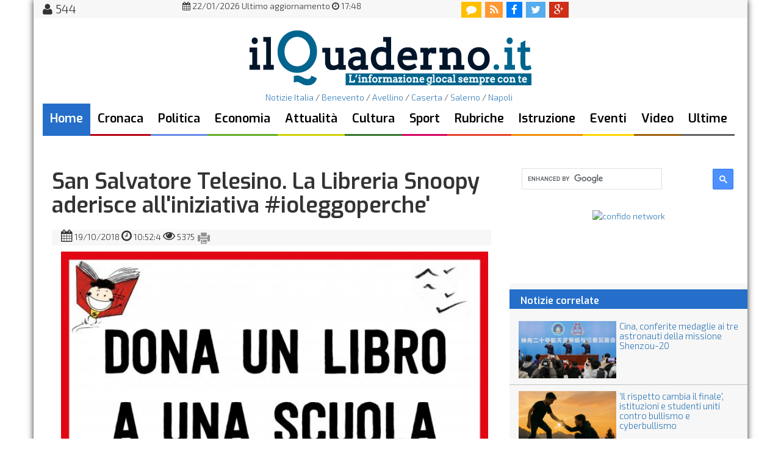

--- FILE ---
content_type: text/html; charset=UTF-8
request_url: https://www.ilquaderno.it/san-salvatore-telesino-libreria-snoopy-aderisce-all-;iniziativa-ioleggoperche-;-131099.html
body_size: 7631
content:
 


<!DOCTYPE html>
<html lang="it" prefix="og://ogp.me/ns#" itemscope itemtype="http://schema.org/WebPage">
<head>

<!-- Global site tag (gtag.js) - Google Analytics -->
<script async src="https://www.googletagmanager.com/gtag/js?id=G-X33GG747ML"></script>
<script>
  window.dataLayer = window.dataLayer || [];
  function gtag(){dataLayer.push(arguments);}
  gtag('js', new Date());

  gtag('config', 'G-X33GG747ML');
</script>


<title>San Salvatore Telesino. La Libreria Snoopy aderisce all&#039;iniziativa #ioleggoperche&#039; - il Quaderno</title>
<meta charset="UTF-8">
<meta name="generator" content="Gutenberg (c) MCMXCIX - MMXXIV by Seneca dot com // Internet & Multimedia" />
<meta name="description" content="
	Ritorna la IVedizione di #ioleggoperch&eacute;, l&#39;iniziativa per donare libri alle scuole.

	Da sabato 20 a domenica 28 ottobre torna, alla sua quarta " />
<meta name="keywords" content="san, salvatore, telesino, libreria, snoopy, aderisce, all, ;iniziativa, ioleggoperche, ;" />
<meta name="news_keywords" content="san, salvatore, telesino, libreria, snoopy, aderisce, all, ;iniziativa, ioleggoperche, ;" />
<meta http-equiv="Content-Language" content="it_IT" />

<meta http-equiv="content-type" content="text/html">

<meta property="og:site_name" content="il Quaderno" />
<meta property="og:type" content="article" />
<meta property="og:title"  content="San Salvatore Telesino. La Libreria Snoopy aderisce all&#039;iniziativa #ioleggoperche&#039;" /> 
<meta property="og:image"  content="https://www.ilquaderno.it/immagini/max_4e362111412f4752f0fc72834d21e737.jpg" /> 
<meta property="og:url" content="https://www.ilquaderno.it/san-salvatore-telesino-libreria-snoopy-aderisce-all-;iniziativa-ioleggoperche-;-131099.html" />

<meta itemprop="publisher" content="il Quaderno" />
<meta itemprop="genre" content="News" />
<meta itemprop="url" content="https://www.ilquaderno.it/san-salvatore-telesino-libreria-snoopy-aderisce-all-;iniziativa-ioleggoperche-;-131099.html" />
	<!-- Meta Pixel Code -->
<script>
!function(f,b,e,v,n,t,s)
{if(f.fbq)return;n=f.fbq=function(){n.callMethod?
n.callMethod.apply(n,arguments):n.queue.push(arguments)};
if(!f._fbq)f._fbq=n;n.push=n;n.loaded=!0;n.version='2.0';
n.queue=[];t=b.createElement(e);t.async=!0;
t.src=v;s=b.getElementsByTagName(e)[0];
s.parentNode.insertBefore(t,s)}(window, document,'script',
'https://connect.facebook.net/en_US/fbevents.js');
fbq('init', '256261964800042');
fbq('track', 'PageView');
</script>
<noscript><img height="1" width="1" style="display:none"
src="https://www.facebook.com/tr?id=256261964800042&ev=PageView&noscript=1"
/></noscript>
<!-- End Meta Pixel Code -->
	
<link rel="canonical" href="https://www.ilquaderno.it/san-salvatore-telesino-libreria-snoopy-aderisce-all-;iniziativa-ioleggoperche-;-131099.html" />	
	
	
	
 
<link rel="alternate" media="only screen and (max-width: 640px)" href="http://m.ilquaderno.it/san-salvatore-telesino-libreria-snoopy-aderisce-all-;iniziativa-ioleggoperche-;-131099.html" />

<link href="//www.ilquaderno.it/stile-2022b.css" rel="stylesheet">
<link href='//fonts.googleapis.com/css?family=Exo+2:300,700|Exo:600|Philosopher:700italic' rel='stylesheet' type='text/css'>
<link rel="stylesheet" href="//www.ilquaderno.it/css/font-awesome.min.css">
 <link href="//www.ilquaderno.it/bootstrap/css/bootstrap.css" rel="stylesheet">

<script src="//ajax.googleapis.com/ajax/libs/jquery/1.11.1/jquery.min.js"></script>
	



<!--pulsante ricerca-->
<script>
  (function() {
    var cx = '006191760824232271052:WMX-604452009';
    var gcse = document.createElement('script');
    gcse.type = 'text/javascript';
    gcse.async = true;
    gcse.src = (document.location.protocol == 'https:' ? 'https:' : 'http:') +
        '//cse.google.com/cse.js?cx=' + cx;
    var s = document.getElementsByTagName('script')[0];
    s.parentNode.insertBefore(gcse, s);
  })();
</script>
<!--risultati ricerca-->
<script>
  (function() {
    var cx = '006191760824232271052:WMX-604452009';
    var gcse = document.createElement('script');
    gcse.type = 'text/javascript';
    gcse.async = true;
    gcse.src = (document.location.protocol == 'https:' ? 'https:' : 'http:') +
        '//cse.google.com/cse.js?cx=' + cx;
    var s = document.getElementsByTagName('script')[0];
    s.parentNode.insertBefore(gcse, s);
  })();
</script>

<script src="https://track.eadv.it/ilquaderno.it.php" async></script>
	
	<script type='text/javascript' src='https://platform-api.sharethis.com/js/sharethis.js#property=648d159b9c28110012954e0a&product=sop' async='async'></script>
	

</head>


<body>

	


<div id="pagin" class="container">
	
	<!--/*
  *
  * Seneca dot com // Advertising
  * MastHead 970x250 Pi
  *
  */-->

	
<div id="header" class="row">

<nav class=" nav-superior navbar navbar-default">
 
<div class="col-md-1 col-sm-1 utent" alt="utenti online" title="utenti online">
<i class="fa fa-user"></i>&nbsp;544&nbsp;</div>
<div class="col-md-6 col-sm-6 aggiornamento">
	<span>
	<center>
	<i class="fa fa-calendar"></i>&nbsp;22/01/2026&nbsp;Ultimo aggiornamento&nbsp;<i class="fa fa-clock-o"></i>&nbsp;17:48</center></span>
</div>





<div class="col-md-3 col-sm-3">
	<ul class="nav-icon nav navbar-nav">
  		<li>
  			<a class="comment" href="http://www.ilquaderno.it/commenti.php" class="annuncio">
    			<i class="fa fa-comment"></i>
    		</a>  
    	</li>
    	<li>
    		<a class="rss" href="https://www.ilquaderno.it/rss.xml">
    			<i class="fa fa-rss"></i>
    		</a>
		</li>
    	<li>
    		<a class="fb" href="https://www.facebook.com/IlQuaderno" target="_blank">
    			<i class="fa fa-facebook"></i>
    		</a>
    	</li>
    	<li>
    		<a class="tw" href="https://twitter.com/ilquaderno" target="_blank">
    			<i class="fa fa-twitter"></i>
    		</a>
    	</li>
    	<li>
    		<a class="gp" href="https://plus.google.com/+ilquaderno" target="_blank">
    			<i class="fa fa-google-plus"></i>
    		</a>
    	</li>
    	
    	
   </ul>
</div>
	
</nav>


	<div id="roof">
<!-- le ultime notizie di benevento, gazzetta, ottopagine  -->
	</div>
<div id="testata" class="col-md-12 col-sm-12">
	<div class="manchette col-md-2 col-sm-2">

<!--/*
  *
  * Seneca dot com // Advertising
  * 160x90 HP sx
  */-->
  

	</div>
	
<div id="logo" class="col-md-8 col-sm-8"><center><a href="https://www.ilquaderno.it"><img src="https://www.ilquaderno.it/img/logoQuad-2015-1.png" alt="notizie benevento - ilQuaderno" border="0"></a></center></div>

 


	<div class="manchette col-md-2 col-sm-2">


<!--/*
  *
  * Seneca dot com // Advertising
  * 160x90 HP dx
  */-->
  

	</div>
</div>
   <div id="nav1" class="col-md-12 col-sm-12">

<ul class=" nav-princ nav navbar-nav">
<center><a href="http://www.ilquaderno.it/notizie-italia.php">Notizie Italia</a> / <a href="http://www.ilquaderno.it/">Benevento</a> / <a href="http://www.ilquaderno.it/avellino.php">Avellino</a> / <a href="http://www.ilquaderno.it/caserta.php">Caserta</a> / <a href="http://www.ilquaderno.it/salerno.php">Salerno</a> / <a href="http://www.ilquaderno.it/napoli.php">Napoli</a> </center>

<li id="home"><a class="active" href="https://www.ilquaderno.it/">Home</a></li>
<li id="cronaca"><a href="https://www.ilquaderno.it/cronaca.php">Cronaca</a></li>
<li id="politica"><a href="https://www.ilquaderno.it/politica.php">Politica</a></li>
<li id="economia"><a href="https://www.ilquaderno.it/economia.php">Economia</a></li>
<li id="societa"><a  href="https://www.ilquaderno.it/attualita.php">Attualit&agrave;</a></li>
<li id="cultura"><a  href="https://www.ilquaderno.it/spettacolo.php">Cultura</a></li>
<li id="sport"><a   href="https://www.ilquaderno.it/sport.php">Sport</a></li>
<li id="rubriche"><a href="https://www.ilquaderno.it/rubriche.php">Rubriche</a></li>
<li id="scuola"><a href="https://www.ilquaderno.it/istruzione.php">Istruzione</a></li>
<li id="ambiente"><a href="https://www.ilquaderno.it/eventi.php" >Eventi</a></li>
<li id="paesi"><a href="https://www.ilquaderno.it/video.php">Video</a></li>
<li id="ultime"><a   href="https://www.ilquaderno.it/ultime-notizie.php">Ultime</a></li>

</ul>
<!--/*
  *
  * Seneca dot com // Advertising
  *  Streep 
  */-- >
/ -->
   </div>

 


</div>


 <div class="row">
<div id="advhome" class="col-md-12 col-sm-12">
  
<div id="quad_728x90_HP">

</div>
   
   </div>
                <div class="col-md-8 col-sm-8">
                
                <div class="col-md-12 col-sm-12 articolo">
<article role="main" itemscope itemtype="//schema.org/Article">
		<meta itemprop="articleSection" content="Scuola" >

               <span itemprop="articleBody"><a name="iniziopagina"></a><h1 itemprop="headline name" class="title-art">San Salvatore Telesino. La Libreria Snoopy aderisce all&#039;iniziativa #ioleggoperche&#039;</h1><strong></strong><span class="col-md-12 col-sm-12 data-articoli"><i class="fa fa-calendar"></i><time itemprop="datePublished" content="2018-10-19" datetime="2018-10-19"> 19/10/2018 </time><i class="fa fa-clock-o"></i> 10:52:4 <i class="fa fa-eye"></i> 5375 <a href="print_pagina_news.php?articolo=131099" linkrel="nofollow"><img src="https://www.ilquaderno.it/icone/print-tool.png" target="_blank" alt="stampa questo articolo" title="stampa questo articolo" height="24px"></a></span><div class=" col-md-12 col-sm-12 img-art"><img itemprop="image" src="https://www.ilquaderno.it/immagini/max_4e362111412f4752f0fc72834d21e737.jpg"  alt="ioleggoperche'"><span itemprop="description" class="didascalia">ioleggoperche'</span></div><br><p><p>
	<em>Ritorna la IVedizione di #ioleggoperch&eacute;, l&#39;iniziativa per donare libri alle scuole.</em></p>
<p>
	Da sabato 20 a domenica 28 ottobre torna, alla sua quarta edizione, <a href="https://www.ioleggoperche.it/" target="_blank">#ioleggoperch&eacute;</a>, una grande raccolta di libri a sostegno delle biblioteche scolastiche. Un&#39;importante esperienza nazionale che a San Salvatore Telesino vede aderire la Cartoleria Libreria Snoopy (via Roma) a quella che &egrave; la pi&ugrave; grande iniziativa di promozione della lettura, organizzata dall&#39;Associazione Italiana Editori. Anche qui sar&agrave; possibile acquistare libri da donare alle scuole dei quattro ordinamenti: Scuole dell&#39;Infanzia, Primarie, Secondarie di primo e secondo grado.<br />
	<br />
	La libreria Snoopy &egrave; gemellata con l&#39;IIS Telesi@ di Telese Terme; l&#39;I.C. &quot;San Giovanni Bosco&quot; di San Salvatore Telesino e Castelvenere e l&#39;I.C. &quot;A. Manzoni&quot; di Amorosi e Faicchio. <br />
	<br />
	Una ricca settimana con appuntamenti di promozione della lettura che vede coinvolta l&#39;associazione &quot;Amici della Biblioteca&quot; di San Salvatore Telesino. Un evento che assume una valenza ancora pi&ugrave; particolare alla luce del riconoscimento che il centro sannita ha ricevutn la qualifica di &quot;Citt&agrave; che legge&quot; 2018-2019, un progetto del Centro per il libro e la lettura, in collaborazione con ANCI. <br />
	<br />
	Da segnalare gli appuntamenti in programma questa settimana presso la libreria: luned&igrave; 22 ottobre - dalle ore 16.30 - flashmob con gli studenti dell&#39;IIS Telesi@; marted&igrave; 23 ottobre, dalle ore 17.00, &quot;letture a merenda&quot; con i ragazzi delle scuole medie di San Salvatore Telesino, Amorosi e Faicchio; mercoled&igrave; 24 ottobre, dalle ore 17.00, &quot;letture a merenda&quot; con i ragazzi delle scuole elementari di San Salvatore Telesino e Castelvenere.<br />
	<br />
	Al termine della raccolta, gli editori contribuiranno con un numero di libri pari alla donazione nazionale complessiva (fino a un massimo di 100.000 volumi) donandoli alle biblioteche scolastiche e suddividendoli secondo disponibilit&agrave; tra tutte le scuole iscritte che ne faranno richiesta attraverso il portale.</p>
 </p>

<span class="breadcrumb"><strong class="author" itemprop="author" itemscope="" itemtype="https://schema.org/Organization"><span itemprop="department">Redazione </span></strong> <br /><br />

Articolo di <a href="pagina.php?argomento=37&l=Scuola" title="Scuola"  class="allnews"> Scuola</a> / <a href="#commenti">Commenti</a></span></span><br /><br /><!-- debug: select album from ilquaderno_album where gallery='131099' limit 1 --></article>



<!-- social count -->

<div class="addthis_native_toolbox"></div>  <br />






    
    

        <div id="QDR"></div>
    
<br />
<a name="commenti"></a>
    
<!-- div class="fb-comments" data-href="<link rel="canonical" href="https://www.ilquaderno.it/san-salvatore-telesino-libreria-snoopy-aderisce-all-;iniziativa-ioleggoperche-;-131099.html" />" data-width="670" data-numposts="7"></div>


<div id="lig_movingup2it_smartbox"></div -->

                </div> <!-- /.project-detail -->
            </div>
<div  class="col-md-4 col-sm-4">
   <span class="bordo">
	 
   <div id="cerca" class="col-md-12 col-sm-12">
<gcse:searchbox-only></gcse:searchbox-only>
    </div>
   </span>
 
<!-- ShareThis BEGIN --><div class="sharethis-inline-share-buttons"></div><!-- ShareThis END -->

<br />

         <span class="bordo">
			 <center>
         <!-- HalfPage -->
<div id="quad_300x600_Pi">


<div id="banner-rotator">
    <a href="https://www.laschedinadelgiorno.it/confido-bonus-scommesse-ilquaderno/" target="_blank"><img id="rotating-banner-img" src="adv/banner/confido_300x250px.png" alt="confido network" width="300" height="250"></a>
</div>

<!-- script>
    (function() {
        // Definiamo i banner in un array di oggetti
        const banners = [
            {
                src: 'adv/banner/adv-agtecnology.gif',
                alt: 'AG Tecnology'
            },
            {
                src: 'adv/banner/csc-banner-300x250.gif',
                alt: 'CSC Informatica'
            }
        ];

        // Impostazioni
        const intervallo = 15000; // Tempo in millisecondi (7000ms = 7 secondi)
        const bannerImage = document.getElementById('rotating-banner-img');
        
        if (!bannerImage) return; // Esce se non trova l'immagine

        let currentIndex = 0;

        function changeBanner() {
            // Passa all'indice successivo, tornando a 0 se si supera la lunghezza dell'array
            currentIndex = (currentIndex + 1) % banners.length;

            // Aggiorna l'immagine
            bannerImage.src = banners[currentIndex].src;
            bannerImage.alt = banners[currentIndex].alt;
        }

        // Avvia l'alternanza automatica
        setInterval(changeBanner, intervallo);
    })();
</script -->	
</div>
			 </center>


     </span>

   <div class="row art-corr"><h4 class="not-cor">&nbsp;&nbsp;Notizie correlate</h4><div class=" col-md-12 col-sm-12 art-cor"><h5><img src="https://ilquaderno.stageincloud.com/foto/2026/01/cina-_conferite_medaglie_ai_tre_astronauti_della_missione_shenzou-20_lkUvnqT_720px.webp" alt="Cina, conferite medaglie ai tre astronauti della missione Shenzou-20" width="160px" align="left"><a href="https://www.ilquaderno.it/istruzione/cina-conferite-medaglie-ai-tre-astronauti-missione-shenzou-20-175721.html">Cina, conferite medaglie ai tre astronauti della missione Shenzou-20</a></h5></div><div class=" col-md-12 col-sm-12 art-cor"><h5><img src="https://ilquaderno.stageincloud.com/foto/2026/01/_il_rispetto_cambia_il_finale_-_istituzioni_e_studenti_uniti_contro_bullismo_e_cyberbullismo_J5WhjBi_720px.webp" alt="'Il rispetto cambia il finale', istituzioni e studenti uniti contro bullismo e cyberbullismo" width="160px" align="left"><a href="https://www.ilquaderno.it/attualit-agrave;/-;il-rispetto-cambia-finale-;-istituzioni-studenti-uniti-contro-bullismo-cyberbullismo-175505.html">&#039;Il rispetto cambia il finale&#039;, istituzioni e studenti uniti contro bullismo e cyberbullismo</a></h5></div><div class=" col-md-12 col-sm-12 art-cor"><h5><img src="https://ilquaderno.stageincloud.com/foto/2026/01/scuola-_allarme_dispersione:_in_italia_lasciano_oltre_216mila_giovani_tra_18_e_24_anni_7bJA21S_720px.webp" alt="Scuola, allarme dispersione: in Italia lasciano oltre 216mila giovani tra 18 e 24 anni" width="160px" align="left"><a href="https://www.ilquaderno.it/istruzione/scuola-allarme-dispersione-italia-lasciano-oltre-216mila-giovani-18-24-anni-175456.html">Scuola, allarme dispersione: in Italia lasciano oltre 216mila giovani tra 18 e 24 anni</a></h5></div><div class=" col-md-12 col-sm-12 art-cor"><h5><img src="https://ilquaderno.stageincloud.com/foto/2026/01/valditara_-chi_parla_di_repressione_nelle_scuole_e_fuori_dalla_realta-_ax63p0v_720px.webp" alt="Valditara “Chi parla di repressione nelle scuole è fuori dalla realtà”" width="160px" align="left"><a href="https://www.ilquaderno.it/istruzione/valditara-“chi-parla-repressione-nelle-scuole-è-fuori-dalla-realtà”-175427.html">Valditara “Chi parla di repressione nelle scuole è fuori dalla realtà”</a></h5></div><div class=" col-md-12 col-sm-12 art-cor"><h5><img src="https://ilquaderno.stageincloud.com/foto/2026/01/cina:_hong_kong-_favorire_l-integrazione_dell-ia_generativa_nell-istruzione_5pmXAYh_720px.webp" alt="Cina: Hong Kong, favorire l’integrazione dell’IA generativa nell’istruzione" width="160px" align="left"><a href="https://www.ilquaderno.it/istruzione/cina-hong-kong-favorire-l’integrazione-dell’ia-generativa-nell’istruzione-175371.html">Cina: Hong Kong, favorire l’integrazione dell’IA generativa nell’istruzione</a></h5></div><div class=" col-md-12 col-sm-12 art-cor"><h5><img src="https://ilquaderno.stageincloud.com/foto/2026/01/_metal_detector_nelle_scuole_piu_a_rischio_-_l_ipotesi_di_valditara_lEpQDJF_720px.webp" alt=""Metal detector nelle scuole più a rischio", l'ipotesi di Valditara" width="160px" align="left"><a href="https://www.ilquaderno.it/istruzione/-quot;metal-detector-nelle-scuole-più-rischio-quot;-l-;ipotesi-valditara-175245.html">&quot;Metal detector nelle scuole più a rischio&quot;, l&#039;ipotesi di Valditara</a></h5></div><div class=" col-md-12 col-sm-12 art-cor"><h5><img src="https://ilquaderno.stageincloud.com/foto/2026/01/valditara_-possibile_uso_metal_detector_nelle_scuole_a_maggior_rischio-_uEnZwrB_720px.webp" alt="Valditara “Possibile uso metal detector nelle scuole a maggior rischio”" width="160px" align="left"><a href="https://www.ilquaderno.it/istruzione/valditara-“possibile-uso-metal-detector-nelle-scuole-maggior-rischio”-175263.html">Valditara “Possibile uso metal detector nelle scuole a maggior rischio”</a></h5></div><div class=" col-md-12 col-sm-12 art-cor"><h5><img src="https://ilquaderno.stageincloud.com/foto/2026/01/valditara_-polemiche_surreali_per_circolare_su_studenti_palestinesi_in_italia-_ZfP5nZd_720px.webp" alt="Valditara “Polemiche surreali per circolare su studenti palestinesi in Italia”" width="160px" align="left"><a href="https://www.ilquaderno.it/istruzione/valditara-“polemiche-surreali-circolare-studenti-palestinesi-italia”-175166.html">Valditara “Polemiche surreali per circolare su studenti palestinesi in Italia”</a></h5></div><div class=" col-md-12 col-sm-12 art-cor"><h5><img src="https://ilquaderno.stageincloud.com/foto/2026/01/ia_per_studiare_sofocle-_a_roma_la_prima_sperimentazione_ey-istituto_santa_maria_amb5Nxm_720px.webp" alt="IA per studiare Sofocle, a Roma la prima sperimentazione EY-Istituto Santa Maria" width="160px" align="left"><a href="https://www.ilquaderno.it/istruzione/ia-studiare-sofocle-roma-prima-sperimentazione-ey-istituto-santa-maria-175084.html">IA per studiare Sofocle, a Roma la prima sperimentazione EY-Istituto Santa Maria</a></h5></div><div class=" col-md-12 col-sm-12 art-cor"><h5><img src="https://ilquaderno.stageincloud.com/foto/2026/01/i_giovani_laureati_vanno_all_estero?_panetta:__in_germania_guadagnano_l-80_per_cento_in_piu__ACFSokz_720px.webp" alt="I giovani laureati vanno all'estero? Panetta: "In Germania guadagnano l’80 per cento in più"" width="160px" align="left"><a href="https://www.ilquaderno.it/istruzione/i-giovani-laureati-vanno-all-;estero-panetta--quot;in-germania-guadagnano-l’80-cento-più-quot;-174991.html">I giovani laureati vanno all&#039;estero? Panetta: &quot;In Germania guadagnano l’80 per cento in più&quot;</a></h5></div><div class=" col-md-12 col-sm-12 art-cor"><h5><img src="https://ilquaderno.stageincloud.com/foto/2026/01/scuola:_eurosofia-_incontro_su_riforma_diritto_studio_alunni_con_disabilita_38GPALe_720px.webp" alt="Scuola: Eurosofia, incontro su riforma diritto studio alunni con disabilità" width="160px" align="left"><a href="https://www.ilquaderno.it/istruzione/scuola-eurosofia-incontro-riforma-diritto-studio-alunni-con-disabilità-174915.html">Scuola: Eurosofia, incontro su riforma diritto studio alunni con disabilità</a></h5></div><div class=" col-md-12 col-sm-12 art-cor"><h5><img src="https://ilquaderno.stageincloud.com/foto/2026/01/caivano-_zangrillo:__riparte_dai_ragazzi-_al_via_un_percorso_di_ascolto_e_prevenzione__JF0lcKV_720px.webp" alt="Caivano, Zangrillo: "Riparte dai ragazzi, al via un percorso di ascolto e prevenzione"" width="160px" align="left"><a href="https://www.ilquaderno.it/attualit-agrave;/caivano-zangrillo--quot;riparte-dai-ragazzi-via-percorso-ascolto-prevenzione-quot;-174855.html">Caivano, Zangrillo: &quot;Riparte dai ragazzi, al via un percorso di ascolto e prevenzione&quot;</a></h5></div><div class=" col-md-12 col-sm-12 art-cor"><h5><img src="https://ilquaderno.stageincloud.com/foto/2026/01/sindaca_montevago_-restauro_della_vecchia_chiesa_madre_un_momento_di_rinascita-_m60iu1Y_720px.webp" alt="Sindaca Montevago “Restauro della vecchia chiesa Madre un momento di rinascita”" width="160px" align="left"><a href="https://www.ilquaderno.it/istruzione/sindaca-montevago-“restauro-vecchia-chiesa-madre-momento-rinascita”-174836.html">Sindaca Montevago “Restauro della vecchia chiesa Madre un momento di rinascita”</a></h5></div><div class=" col-md-12 col-sm-12 art-cor"><h5><img src="https://ilquaderno.stageincloud.com/foto/2026/01/palermo-_la_scuola_e_senza_riscaldamento:_un_alunna_si_sente_male_O7kcajM_720px.webp" alt="Palermo, la scuola è senza riscaldamento: un'alunna si sente male" width="160px" align="left"><a href="https://www.ilquaderno.it/istruzione/palermo-scuola-è-senza-riscaldamento-un-;alunna-sente-male-174863.html">Palermo, la scuola è senza riscaldamento: un&#039;alunna si sente male</a></h5></div><div class=" col-md-12 col-sm-12 art-cor"><h5><img src="https://ilquaderno.stageincloud.com/foto/2026/01/caivano_riparte_dai_giovani-_al_via_un_percorso_di_ascolto_e_prevenzione._zangrillo:_-continuiamo_a_guardare_al_futuro-_Q8QcWir_720px.webp" alt="Caivano riparte dai giovani, al via un percorso di ascolto e prevenzione. Zangrillo: “Continuiamo a guardare al futuro”" width="160px" align="left"><a href="https://www.ilquaderno.it/attualit-agrave;/caivano-riparte-dai-giovani-via-percorso-ascolto-prevenzione-zangrillo-“continuiamo-guardare-futuro”-174881.html">Caivano riparte dai giovani, al via un percorso di ascolto e prevenzione. Zangrillo: “Continuiamo a guardare al futuro”</a></h5></div><div class=" col-md-12 col-sm-12 art-cor"><h5><img src="https://ilquaderno.stageincloud.com/foto/2026/01/e-_morta_l-ex_ministra_dell-istruzione_valeria_fedeli_alG31Ht_720px.webp" alt="E’ morta l’ex ministra dell’Istruzione Valeria Fedeli" width="160px" align="left"><a href="https://www.ilquaderno.it/politica/e’-morta-l’ex-ministra-dell’istruzione-valeria-fedeli-174819.html">E’ morta l’ex ministra dell’Istruzione Valeria Fedeli</a></h5></div></div> 



 




    

</div>
</div>
	
	

	
	
 <div class="row">
     
   
          	 <div id="footer">


<p>
�  Associazione La Fenice - Redazione: redazione@ilquaderno.it - Amministrazione: amministrazione@ilquaderno.it - Marketing: marketing@ilquaderno.it<br />

       <span class="24orah">{ Pagina generata in 2.4072 secondi }</span><br>
 <br />
WebDesign & CMS &copy; Gutenberg 2002 - 2023 <a href="http://www.senecadot.com/" target="_blank">Seneca dot com</a> - All rights reserved<br />
<br />

</p>

</div>

<script type="text/javascript" src="https://track.eadv.it/contact-card.js" async defer id="eadv-contact-card"></script>


<script src="https://cdn.by.wonderpush.com/sdk/1.1/wonderpush-loader.min.js" async></script>
<script>
window.WonderPush = window.WonderPush || [];
WonderPush.push(["init", {
    webKey: "9bcc68713a8dfa205b2787928ccf2246b8e07915b7c6096ee570d8cb2a13aa55",
}]);
</script>


          	
          	
         

 	
          </div>
<!--  footer ADV InScroll parallax -->




<!-- fine pagina-->

  

</div>


</body>
</html>




--- FILE ---
content_type: application/javascript
request_url: https://track.eadv.it/vip/9743.js?ilqn19-2026012218
body_size: 3545
content:
/* ilqn */
var eadv_adUnitPrefix = '9743_IAB12_';
var eadv_siteId = '9743';

var eadv_desktopWidth = 768;
var eadv_pseudoSkinBox = 1180;

eadvTag.cmdInit.push(function () {
    eadvTag.siteId = eadv_siteId;

    /* RON: smilewanted */
    eadvTag.setBidderConfig('RON', ['0', '1', '2', '3', '4', '5', '9'], undefined, 'smilewanted', { 'zoneId': 'eadv.it_hb_display' });

    /* ilquaderno.it: openx */
    eadvTag.setBidderConfig(eadv_siteId, '0', undefined, 'openx', { 'unit': '562730590', 'delDomain': 'eadv-d.openx.net' });
    eadvTag.setBidderConfig(eadv_siteId, '1', undefined, 'openx', { 'unit': '562730587', 'delDomain': 'eadv-d.openx.net' });
    eadvTag.setBidderConfig(eadv_siteId, ['2', '9'], undefined, 'openx', { 'unit': '562730586', 'delDomain': 'eadv-d.openx.net' });
    eadvTag.setBidderConfig(eadv_siteId, '3', undefined, 'openx', { 'unit': '562730589', 'delDomain': 'eadv-d.openx.net' });
    eadvTag.setBidderConfig(eadv_siteId, '4', undefined, 'openx', { 'unit': '562730588', 'delDomain': 'eadv-d.openx.net' });
    eadvTag.setBidderConfig(eadv_siteId, '5', undefined, 'openx', { 'unit': '562730584', 'delDomain': 'eadv-d.openx.net' });

    /* ilquaderno.it: openx video */
    eadvTag.setBidderConfig(eadv_siteId, 'pool', 'outstream', 'openx', { 'unit': '562730585', 'delDomain': 'eadv-d.openx.net' });
    eadvTag.setBidderConfig(eadv_siteId, 'pool', 'instream', 'openx', { 'unit': '562730583', 'delDomain': 'eadv-d.openx.net' });

    /* ilquaderno.it: rubicon */
    eadvTag.setBidderConfig(eadv_siteId, '0', undefined, 'rubicon', { 'accountId': '17762', 'siteId': '593368', 'zoneId': '3791214' });
    eadvTag.setBidderConfig(eadv_siteId, '1', undefined, 'rubicon', { 'position': 'atf', 'accountId': '17762', 'siteId': '593368', 'zoneId': '3791220' });
    eadvTag.setBidderConfig(eadv_siteId, ['2', '9'], undefined, 'rubicon', { 'accountId': '17762', 'siteId': '593368', 'zoneId': '3791228' });
    eadvTag.setBidderConfig(eadv_siteId, '3', undefined, 'rubicon', { 'accountId': '17762', 'siteId': '593368', 'zoneId': '3791230' });
    eadvTag.setBidderConfig(eadv_siteId, '4', undefined, 'rubicon', { 'accountId': '17762', 'siteId': '593368', 'zoneId': '3791234' });

    /* ilquaderno.it: smartadserver */
    eadvTag.setBidderConfig(eadv_siteId, '0', undefined, 'smartadserver', { 'networkId': 2883, 'domain': 'https://prg.smartadserver.com', 'siteId': 704993, 'pageId': 2077871, 'formatId': 72191, 'currency': 'EUR' });
    eadvTag.setBidderConfig(eadv_siteId, '1', undefined, 'smartadserver', { 'networkId': 2883, 'domain': 'https://prg.smartadserver.com', 'siteId': 704993, 'pageId': 2077871, 'formatId': 71677, 'currency': 'EUR' });
    eadvTag.setBidderConfig(eadv_siteId, ['2', '9'], undefined, 'smartadserver', { 'networkId': 2883, 'domain': 'https://prg.smartadserver.com', 'siteId': 704993, 'pageId': 2077871, 'formatId': 71678, 'currency': 'EUR' });
    eadvTag.setBidderConfig(eadv_siteId, '3', undefined, 'smartadserver', { 'networkId': 2883, 'domain': 'https://prg.smartadserver.com', 'siteId': 704993, 'pageId': 2077871, 'formatId': 71681, 'currency': 'EUR' });
    eadvTag.setBidderConfig(eadv_siteId, '4', undefined, 'smartadserver', { 'networkId': 2883, 'domain': 'https://prg.smartadserver.com', 'siteId': 704993, 'pageId': 2077871, 'formatId': 71679, 'currency': 'EUR' });
    eadvTag.setBidderConfig(eadv_siteId, '5', undefined, 'smartadserver', { 'networkId': 2883, 'domain': 'https://prg.smartadserver.com', 'siteId': 704993, 'pageId': 2077871, 'formatId': 79957, 'currency': 'EUR' });

    /* ilquaderno.it: smartadserver video */
    eadvTag.setBidderConfig(eadv_siteId, 'pool', 'outstream', 'smartadserver', { 'networkId': 2883, 'domain': 'https://prg.smartadserver.com', 'siteId': 704993, 'pageId': 2077871, 'formatId': 97018, 'currency': 'EUR', 'video': { 'protocol': 6 } });
    eadvTag.setBidderConfig(eadv_siteId, 'pool', 'instream', 'smartadserver', { 'networkId': 2883, 'domain': 'https://prg.smartadserver.com', 'siteId': 704993, 'pageId': 2077871, 'formatId': 97018, 'currency': 'EUR', 'video': { 'protocol': 6 } });

    /* ilquaderno.it: appnexus */
    if (window.document.documentElement.scrollWidth >= eadv_desktopWidth) {
        eadvTag.setBidderConfig(eadv_siteId, '0', undefined, 'appnexus', { 'allowSmallerSizes': true, 'placementId': '35829764' });
        eadvTag.setBidderConfig(eadv_siteId, '1', undefined, 'appnexus', { 'allowSmallerSizes': true, 'position': 'above', 'placementId': '35829716' });
        eadvTag.setBidderConfig(eadv_siteId, '3', undefined, 'appnexus', { 'allowSmallerSizes': true, 'placementId': '35829802' });
        eadvTag.setBidderConfig(eadv_siteId, '4', undefined, 'appnexus', { 'allowSmallerSizes': true, 'placementId': '35829810' });
        eadvTag.setBidderConfig(eadv_siteId, '5', undefined, 'appnexus', { 'allowSmallerSizes': true, 'placementId': '35829843' });
    } else {
        eadvTag.setBidderConfig(eadv_siteId, '0', undefined, 'appnexus', { 'allowSmallerSizes': true, 'placementId': '35829915' });
        eadvTag.setBidderConfig(eadv_siteId, '1', undefined, 'appnexus', { 'allowSmallerSizes': true, 'position': 'above', 'placementId': '35829920' });
        eadvTag.setBidderConfig(eadv_siteId, '3', undefined, 'appnexus', { 'allowSmallerSizes': true, 'placementId': '35829924' });
        eadvTag.setBidderConfig(eadv_siteId, '4', undefined, 'appnexus', { 'allowSmallerSizes': true, 'placementId': '35829928' });
        eadvTag.setBidderConfig(eadv_siteId, '5', undefined, 'appnexus', { 'allowSmallerSizes': true, 'placementId': '35829970' });
    }
    eadvTag.setBidderConfig(eadv_siteId, ['2', '9'], undefined, 'appnexus', { 'allowSmallerSizes': true, 'placementId': '35829795' });

    /* ilquaderno.it: appnexus native */
    if (window.document.documentElement.scrollWidth >= eadv_desktopWidth) {
        eadvTag.setBidderConfig(eadv_siteId, 'pool', 'nativable', 'appnexus', { 'placementId': '35829819' });
    } else {
        eadvTag.setBidderConfig(eadv_siteId, 'pool', 'nativable', 'appnexus', { 'placementId': '35829932' });
    }

    /* ilquaderno.it: appnexus video */
    if (window.document.documentElement.scrollWidth >= eadv_desktopWidth) {
        eadvTag.setBidderConfig(eadv_siteId, 'pool', 'outstream', 'appnexus', { 'placementId': '35829825' });
        eadvTag.setBidderConfig(eadv_siteId, 'pool', 'instream', 'appnexus', { 'placementId': '35829896' });
    } else {
        eadvTag.setBidderConfig(eadv_siteId, 'pool', 'outstream', 'appnexus', { 'placementId': '35829947' });
        eadvTag.setBidderConfig(eadv_siteId, 'pool', 'instream', 'appnexus', { 'placementId': '35830001' });
    }

    /* ilquaderno.it: improvedigital */
    eadvTag.setBidderConfig(eadv_siteId, '0', undefined, 'improvedigital', { 'publisherId': 1533, 'placementId': 23354392 });
    eadvTag.setBidderConfig(eadv_siteId, '1', undefined, 'improvedigital', { 'publisherId': 1533, 'placementId': 23354394 });
    eadvTag.setBidderConfig(eadv_siteId, ['2', '9'], undefined, 'improvedigital', { 'publisherId': 1533, 'placementId': 23354395 });
    eadvTag.setBidderConfig(eadv_siteId, '3', undefined, 'improvedigital', { 'publisherId': 1533, 'placementId': 23354393 });
    eadvTag.setBidderConfig(eadv_siteId, '4', undefined, 'improvedigital', { 'publisherId': 1533, 'placementId': 23354402 });

    /* ilquaderno.it: outbrain */
    eadvTag.setBidderConfig(eadv_siteId, '1', undefined, 'outbrain', { 'publisher': { 'id': '0091fe362aaa8eb3f9423eda75ad9e1457' }, 'tagid': 'ATF-3/ilquaderno.it_billboard' });
    eadvTag.setBidderConfig(eadv_siteId, '3', undefined, 'outbrain', { 'publisher': { 'id': '0091fe362aaa8eb3f9423eda75ad9e1457' }, 'tagid': 'NA-2/ilquaderno.it_incontent' });
    eadvTag.setBidderConfig(eadv_siteId, ['2', '9'], undefined, 'outbrain', { 'publisher': { 'id': '0091fe362aaa8eb3f9423eda75ad9e1457' }, 'tagid': 'NA-3/ilquaderno.it_aside' });
    eadvTag.setBidderConfig(eadv_siteId, '4', undefined, 'outbrain', { 'publisher': { 'id': '0091fe362aaa8eb3f9423eda75ad9e1457' }, 'tagid': 'BTF-3/ilquaderno.it_bottom' });

    /* ilquaderno.it: seedtag */
    eadvTag.setBidderConfig(eadv_siteId, '1', undefined, 'seedtag', { 'adUnitId': '35867980', 'publisherId': '6923-0733-01', 'placement': 'inBanner' });
    eadvTag.setBidderConfig(eadv_siteId, ['2', '9'], undefined, 'seedtag', { 'adUnitId': '35867981', 'publisherId': '6923-0733-01', 'placement': 'inBanner' });
    eadvTag.setBidderConfig(eadv_siteId, '3', undefined, 'seedtag', { 'adUnitId': '35867979', 'publisherId': '6923-0733-01', 'placement': 'inArticle' });
    eadvTag.setBidderConfig(eadv_siteId, 'pool', '1x1', 'seedtag', { 'adUnitId': '35867978', 'publisherId': '6923-0733-01', 'placement': 'inScreen' });

    /* ilquaderno.it: teads */
    eadvTag.setBidderConfig(eadv_siteId, '3', undefined, 'teads', { 'pageId': '227823', 'placementId': '244494' });

    /* ilquaderno.it: sublime */
    if (window.document.documentElement.scrollWidth >= eadv_desktopWidth) {
        eadvTag.cmd.push(function () { eadvTag.addLib('https://sac.ayads.co/sublime/40809/prebid'); });
        eadvTag.setBidderConfig(eadv_siteId, 'pool', '1800x1000', 'sublime', { 'zoneId': 40809, 'notifyId': (function () { window.sublime = window.sublime || {}; window.sublime.notifyId = (function b(a) { return a ? (a ^ Math.random() * 16 >> a / 4).toString(16) : ([1e7] + -1e3 + -4e3 + -8e3 + -1e11).replace(/[018]/g, b) })(); return window.sublime.notifyId; })() });
    } else {
        eadvTag.cmd.push(function () { eadvTag.addLib('https://sac.ayads.co/sublime/40810/prebid'); });
        eadvTag.setBidderConfig(eadv_siteId, 'pool', '1800x1000', 'sublime', { 'zoneId': 40810, 'notifyId': (function () { window.sublime = window.sublime || {}; window.sublime.notifyId = (function b(a) { return a ? (a ^ Math.random() * 16 >> a / 4).toString(16) : ([1e7] + -1e3 + -4e3 + -8e3 + -1e11).replace(/[018]/g, b) })(); return window.sublime.notifyId; })() });
    }

    /* ilquaderno.it quantum */
    eadvTag.setBidderConfig(eadv_siteId, 'pool', 'nativable', 'apnquantum', { 'placementId': '35920677' });
    eadvTag.setBidderConfig(eadv_siteId, 'pool', 'nativable', 'idquantum', { 'publisherId': 1220, 'placementId': 23360216 });

    eadvTag.targetingConfig[eadv_siteId] = {
        '5': {
            'partner_pseudoskin': '1',
            'partner_viralize': '1',
            'partner_adkaora': '1',
            'partner_vzstream': '0',
            'partner_floorad': '1'
        }
    };

    eadvTag.targetingConfig[eadv_siteId]['5'].partner_pseudoskin_w = eadv_pseudoSkinBox;

    eadvTag.domCmp('38db2afb-75b7-445c-bbc0-8af9c6df73c7');

    var script = window.document.createElement("script");
    script.id = 'eadv-tracking-' + Math.random().toString(36).substr(2) + (new Date()).getTime();
    script.setAttribute("referrerpolicy", "unsafe-url");
    script.src = 'https://delivery1.eadv.it/analytics.php?x=11-9743-5a-0-5c-0-41-12-fa-1x1-ba-0-f3&u=itliq.uoandre&async=' + script.id;
    eadvTag.domAddElement('body', script);
});

eadvTag.cmdAdUnits.push(function () {
    /* billboard */
    eadvTag.defineAdUnit(eadv_adUnitPrefix + '1', {
        '0': [[320, 50], [320, 100]],
        '468': [[320, 50], [320, 100], [468, 60]],
        '728': [[320, 50], [320, 100], [468, 60], [728, 90]],
        '970': [[300, 250], [468, 60], [728, 90], [970, 90], [970, 250]]
    });
    /* aside desktop */
    eadvTag.defineAdUnit(eadv_adUnitPrefix + '2', {
        '0': [[120, 600], [160, 600]],
        '1200': [[120, 600], [160, 600], [300, 250], [300, 600], [336, 280]]
    });
    if (window.location.pathname === '/' || window.location.pathname === '/cronaca.php' || window.location.pathname === '/economia.php' || window.location.pathname === '/attualita.php' || window.location.pathname === '/spettacolo.php' || window.location.pathname === '/sport.php' || window.location.pathname === '/rubriche.php' || window.location.pathname === '/istruzione.php' || window.location.pathname === '/eventi.php' || window.location.pathname === '/ultime-notizie.php') {
        /* in-content */
        eadvTag.defineAdUnit(eadv_adUnitPrefix + '3', {
            '0': ['fluid', [300, 250], [300, 600], [320, 50], [320, 100]],
            '336': ['fluid', [300, 250], [300, 600], [320, 50], [320, 100], [336, 280]],
            '468': ['fluid', [300, 250], [320, 50], [320, 100], [336, 280], [468, 60]],
            '728': ['fluid', [300, 250], [320, 50], [320, 100], [336, 280], [468, 60], [728, 90]],
            '768': ['fluid,', [300, 250], [336, 280], [468, 60]]
        });
    } else {
        /* in-content */
        eadvTag.defineAdUnit(eadv_adUnitPrefix + '3', {
            '0': ['fluid', [300, 250], [300, 600], [320, 50], [320, 100]],
            '336': ['fluid', [300, 250], [300, 600], [320, 50], [320, 100], [336, 280]],
            '468': ['fluid', [300, 250], [320, 50], [320, 100], [336, 280], [468, 60]],
            '728': ['fluid', [300, 250], [320, 50], [320, 100], [336, 280], [468, 60], [728, 90]],
            '768': ['fluid,', [300, 250], [336, 280], [468, 60]],
            '1200': ['fluid,', [300, 250], [336, 280], [468, 60], [728, 90]]
        });
    }
    /* bottom */
    eadvTag.defineAdUnit(eadv_adUnitPrefix + '4', {
        '0': [[300, 250], [300, 600], [320, 50], [320, 100]],
        '336': [[300, 250], [300, 600], [320, 50], [320, 100], [336, 280]],
        '468': [[300, 250], [320, 50], [320, 100], [336, 280], [468, 60]],
        '728': [[300, 250], [320, 50], [320, 100], [336, 280], [468, 60], [728, 90]],
        '970': [[300, 250], [336, 280], [468, 60], [728, 90], [970, 90], [970, 250]]
    });
    /* pseudoskin */
    var psObj = { '0': [[120, 600]] };
    psObj[String(eadv_pseudoSkinBox + (160 * 2))] = [[120, 600], [160, 600]];
    psObj[String(eadv_pseudoSkinBox + (300 * 2))] = [[120, 600], [160, 600], [300, 250], [300, 600]];
    psObj[String(eadv_pseudoSkinBox + (336 * 2))] = [[120, 600], [160, 600], [300, 250], [300, 600], [336, 280]];
    eadvTag.defineAdUnit(eadv_adUnitPrefix + '9', psObj);
    /* special-ad */
    eadvTag.defineAdUnit(eadv_adUnitPrefix + '5', {
        '0': ['1x1', 'outstream', 'instream', '1800x1000', [300, 250], [300, 600], [320, 480]],
        '336': ['1x1', 'outstream', 'instream', '1800x1000', [300, 250], [300, 600], [320, 480], [336, 280]],
        '500': ['1x1', 'outstream', 'instream', '1800x1000', [300, 250], [300, 600], [320, 480], [336, 280], [480, 320], [500, 500]],
        '768': ['1x1', 'outstream', 'instream', '1800x1000', [300, 250], [300, 600], [320, 480], [336, 280], [480, 320], [500, 500], [640, 960], [768, 1024]],
        '1024': ['1x1', 'outstream', 'instream', '1800x1000', [500, 500], [640, 960], [768, 1024], [960, 640], [1024, 768]]
    });
});

/* init */
eadvTag.cmdSlots.push(function () {
    eadvTag.defineSlot('billboard', eadv_adUnitPrefix + '1');
    eadvTag.defineSlot('aside', eadv_adUnitPrefix + '2');
    eadvTag.defineSlot('in-content', eadv_adUnitPrefix + '3');

    eadvTag.defineSlot('pseudoskin', eadv_adUnitPrefix + '9');
    eadvTag.defineSlot('special-ad', eadv_adUnitPrefix + '5');
});

var eadv_toInitAU = [eadv_adUnitPrefix + '1', eadv_adUnitPrefix + '3', eadv_adUnitPrefix + '5'];
var eadv_toInitS = ['billboard'];

if (window.document.documentElement.scrollWidth >= eadv_desktopWidth) {
    eadv_toInitAU.push(eadv_adUnitPrefix + '2');
    eadv_toInitS.push('aside');
}

if (window.document.documentElement.scrollWidth >= eadv_pseudoSkinBox + (120 * 2)) {
    eadv_toInitAU.push(eadv_adUnitPrefix + '9');
    eadv_toInitS.push('pseudoskin');
}

eadvTag.cmdAdUnits.push(function () {
    eadvTag.initAdUnits(eadv_toInitAU);
});
eadvTag.cmdSlots.push(function () {
    //eadvTag.initSlots(eadv_toInitS);
});

var eadv_flyingActivation = 'flying-carpet';
if (window.document.documentElement.scrollWidth >= eadv_desktopWidth) {
    eadv_flyingActivation = 'no-carpet';
}

/* display */
eadvTag.cmd.push(function () {

    eadvTag.domGas();

    if (window.document.documentElement.scrollWidth >= eadv_desktopWidth) {
        eadvTag.domDisplay(['billboard', eadv_adUnitPrefix + '1'], 'body #pagin', 'margin:20px 0;', 2);
    } else {
        eadvTag.domDisplay(['billboard', eadv_adUnitPrefix + '1'], 'body #pagin', ['margin:20px 0;', 'sticky-in-body'], 2);
        eadvTag.domDisplay(['billboard', eadv_adUnitPrefix + '1'], 'body .content-wrapper', ['margin:20px 0;', 'sticky-in-body'], 1);
        eadvTag.domDisplay(['billboard', eadv_adUnitPrefix + '1'], 'body #main', ['margin:20px 0;', 'sticky-in-body'], 1);
    }

    if (window.document.documentElement.scrollWidth >= eadv_desktopWidth) {
        eadvTag.domDisplay(['aside', eadv_adUnitPrefix + '2'], '.col-md-4:not(.col-centrale)', 'margin:20px 0;', 1);
        eadvTag.domDisplay(['aside-lazy', eadv_adUnitPrefix + '2', true], '.col-md-4:not(.col-centrale)', 'margin:20px 0;');
    } else {
        eadvTag.domDisplay(['in-content-sidemob', eadv_adUnitPrefix + '3', true], '.col-md-4:not(.col-centrale)', ['margin:20px 0;', eadv_flyingActivation], 1);
    }

    window.seedtag_script_src = '6923-0733-01';
    eadvTag.domSeedtag('article >span');

    /* single */
    eadvTag.domDisplay(['in-content', eadv_adUnitPrefix + '3'], 'article >span', ['margin:30px 0;', eadv_flyingActivation], 4);
    eadvTag.domDisplay(['in-content-single1', eadv_adUnitPrefix + '3', true], 'article >span', ['margin:30px 0;', eadv_flyingActivation], 7, 20);
    eadvTag.domDisplay(['in-content-single2', eadv_adUnitPrefix + '3', true], 'article >span', ['margin: 30px 0;', eadv_flyingActivation]);
    if (window.document.documentElement.scrollWidth >= eadv_desktopWidth) {
    } else {
        eadvTag.domDisplay(['in-content-single-mob', eadv_adUnitPrefix + '3', true], '.content-wrapper article', ['margin:30px 0;', eadv_flyingActivation], 3, 20);
    }

    /* categoria */
    eadvTag.domWhen('.pagination', function () {
        eadvTag.domDisplay(['in-content', eadv_adUnitPrefix + '3'], '.col-md-8 >.row:nth-child(2)', ['margin-bottom:10px;', eadv_flyingActivation], 2);
        eadvTag.domDisplay(['in-content-categoria', eadv_adUnitPrefix + '3', true], '.col-md-8 >.row:nth-child(2)', ['margin-bottom:10px;', eadv_flyingActivation], 6, 20);
    });
    eadvTag.domDisplay(['in-content-cat-mob', eadv_adUnitPrefix + '3', true], '.content-wrapper >.inner-container> .projects-holder >.row >.row', ['margin-bottom:30px;', eadv_flyingActivation], 3, 20);

    /* video */
    eadvTag.domWhen('.sfondobianco', function () {
        eadvTag.domDisplay(['in-content', eadv_adUnitPrefix + '3'], '.col-md-8.col-sm-8:not(#logo) >.row >.col-md-12', ['margin:20px 0;', eadv_flyingActivation]);
    });

    /* home */
    if (window.location.pathname === '/') {
        eadvTag.domDisplay(['in-content', eadv_adUnitPrefix + '3'], '.col-md-8.col-sm-8:not(#logo)>.col-md-8', ['margin:20px 0;', eadv_flyingActivation], 1);
        eadvTag.domDisplay(['in-content-home', eadv_adUnitPrefix + '3', true], '.col-md-8.col-sm-8:not(#logo)>.col-md-8', ['margin:20px 0;', eadv_flyingActivation], 4, 20);
        if (window.document.documentElement.scrollWidth >= eadv_desktopWidth) {
        } else {
            eadvTag.domDisplay(['in-content-home-mob', eadv_adUnitPrefix + '3', true], 'body #main >.row:first-of-type', ['margin:20px 0;', eadv_flyingActivation], 4, 20);
        }
    }

    eadvTag.domDisplay(['bottom', eadv_adUnitPrefix + '4', true], '#footer', 'margin:20px 0;', 1);

    eadvTag.domDisplaySpecialAd(['special-ad'], 'body');

    eadvTag.domWhen('article >span', function () {
        eadvTag.targetingConfig[eadv_siteId]['5'].partner_vzstream = '1';
        eadvTag.domDisplaySpecialAdPlace(['special-ad'], '.articolo >article', 'margin:30px 0;');
        eadvTag.domDisplaySpecialAdPlace(['special-ad'], '.content-wrapper article', 'margin:30px 0;');
        if (eadvTag.mgidChance()) {
            window.mgid_script_root = '1792103';
            window.mgid_script_src = 'site/1033770';
            eadvTag.domMgid('.articolo >article', true, 'margin:30px 0;');
            eadvTag.domMgid('.content-wrapper article', true, 'margin:30px 0;');
        } else {
            eadvTag.domOutbrain('.articolo >article', true, 'margin:30px 0;');
            eadvTag.domOutbrain('.content-wrapper article', true, 'margin:30px 0;');
        }
    });

    eadvTag.domWhen('.col-md-8.col-sm-8:not(#logo) >.row >.col-md-12', function () {
        eadvTag.targetingConfig[eadv_siteId]['5'].partner_vzstream = '1';
        eadvTag.domDisplaySpecialAdPlace(['special-ad'], '.col-md-8.col-sm-8:not(#logo) >.row >.col-md-12', 'margin:30px 0;');
        if (eadvTag.mgidChance()) {
            window.mgid_script_root = '1792103';
            window.mgid_script_src = 'site/1033770';
            eadvTag.domMgid('.col-md-8.col-sm-8:not(#logo) >.row >.col-md-12', true, 'margin:30px 0;');
        } else {
            eadvTag.domOutbrainSmall('.col-md-8.col-sm-8:not(#logo) >.row >.col-md-12', true, 'margin:30px 0;');
        }
    });

});